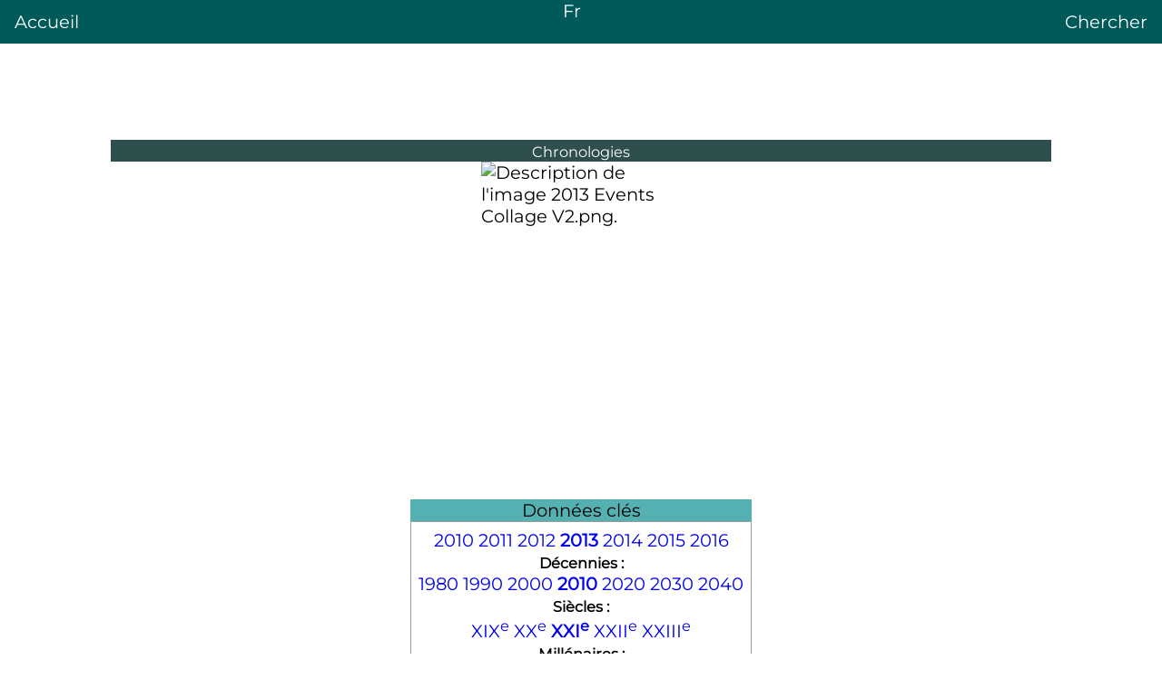

--- FILE ---
content_type: text/html
request_url: https://areq.net/lang/fr/2013.html
body_size: 17243
content:
<!DOCTYPE html>
<html lang="fr" dir="ltr"><head><meta charset="UTF-8"><title>2013</title>
  <meta name="viewport" content="width=device-width, initial-scale=1.0">
  <link rel="stylesheet" href="/lang/multilang.css"><script async src="https://pagead2.googlesyndication.com/pagead/js/adsbygoogle.js?client=ca-pub-7836831386825143" crossorigin="anonymous"></script></head>
<body id="lang-fr"><header><a style="float:left" href="/lang/home-fr.html">Accueil</a><a href="/lang/home.html">Fr</a><a style="float:right" href="/lang/search.html">Chercher</a></header>
  <div id="content">
    <div>
      <div>
        <div>
          <div><section>
<div class="info">
<div class="entete " style="background-color: #C0D1E2;  ">
<div><small>Chronologies</small></div>
</div><div class="images"><span><img alt="Description de l'image 2013 Events Collage V2.png." src="https://img.franco.wiki/i/2013_Events_Collage_V2.png.webp" height="199" width="220" loading="lazy"></span> 
</div><div class="box"><table><caption class="hidden" style="background-color:#CEE0F2;">Données clés</caption>
<tbody><tr><td style="text-align:center;"><a href="2010.html" title="2010">2010</a> <a href="2011.html" title="2011">2011</a> <a href="2012.html" title="2012">2012</a> <b> <a href="2013.html" title="2013">2013</a> </b> <a href="2014.html" title="2014">2014</a> <a href="2015.html" title="2015">2015</a> <a href="2016.html" title="2016">2016</a><br><small><b>Décennies :</b></small><br><a href="Ann%C3%A9es_1980.html" title="Années 1980">1980</a> <a href="Ann%C3%A9es_1990.html" title="Années 1990">1990</a> <a href="Ann%C3%A9es_2000.html" title="Années 2000">2000</a> <b> <a href="Ann%C3%A9es_2010.html" title="Années 2010">2010</a> </b> <a href="Ann%C3%A9es_2020.html" title="Années 2020">2020</a> <a href="Ann%C3%A9es_2030.html" title="Années 2030">2030</a> <a href="Ann%C3%A9es_2040.html" title="Années 2040">2040</a><br><small><b>Siècles :</b></small><br><a href="XIXe_si%C3%A8cle.html" title="XIXe siècle">XIX<sup>e</sup></a> <a href="XXe_si%C3%A8cle.html" title="XXe siècle">XX<sup>e</sup></a> <b> <a href="XXIe_si%C3%A8cle.html" title="XXIe siècle">XXI<sup>e</sup></a> </b> <a href="XXIIe_si%C3%A8cle.html" title="XXIIe siècle">XXII<sup>e</sup></a> <a href="XXIIIe_si%C3%A8cle.html" title="XXIIIe siècle">XXIII<sup>e</sup></a><br><small><b>Millénaires :</b></small><br><a href="Ier_mill%C3%A9naire.html" title="Ier millénaire">I<sup>er</sup></a> <a href="IIe_mill%C3%A9naire.html" title="IIe millénaire">II<sup>e</sup></a> <b> <a href="IIIe_mill%C3%A9naire.html" title="IIIe millénaire">III<sup>e</sup></a> </b>  </td></tr>
</tbody></table></div><div class="box"><table><caption style="background-color:#CEE0F2;"><a href="Liste_des_chronologies_par_zone_g%C3%A9ographique.html" title="Liste des chronologies par zone géographique">Chronologies géographiques</a></caption>
<tbody><tr><td style="text-align:center;"><div class="NavFrame" style=" clear:both; margin-bottom:1em;  border-style:solid;  border-color:
#FFFFFF;border:none;; background-color:
#FFFFFF;background:none !important;margin:0;;.html" title="[afficher]/[masquer]">
<div class="NavHead" style="text-align:center; height:2.5em; background-color:
#EFEFEF; color:black; ">Afrique</div>
<div class="NavContent" style="margin:0; background:none !important;background:none !important;; display:block; text-align:left;">
<p>Afrique du Sud, Algérie, Angola, Bénin, Botswana, Burkina Faso, Burundi, Cameroun, Cap-Vert, Centrafrique, Comores, République du Congo, République démocratique du Congo, Côte d'Ivoire, Djibouti, Égypte, Érythrée, Éthiopie, Gabon, Gambie, Ghana, Guinée, Guinée-Bissau, Guinée équatoriale, Kenya, Lesotho, Liberia, Libye, Madagascar, Malawi, Mali, Mauritanie, Maurice, Maroc, Mozambique, Namibie, Niger, Nigeria, Ouganda, Rwanda, Sao Tomé-et-Principe, Sénégal, Seychelles, Sierra Leone, Somalie, Soudan, Soudan du Sud, Swaziland, Tanzanie, Tchad, Togo, Tunisie, Zambie et Zimbabwe</p>
</div>
<div class="NavEnd"> </div>
</div>
<div class="NavFrame" style=" clear:both; margin-bottom:1em;  border-style:solid;  border-color:
#FFFFFF;border:none;; background-color:
#FFFFFF;background:none !important;margin:0;;.html" title="[afficher]/[masquer]">
<div class="NavHead" style="text-align:center; height:2.5em; background-color:
#EFEFEF; color:black; ">Amérique</div>
<div class="NavContent" style="margin:0; background:none !important;background:none !important;; display:block; text-align:left;">
<p>Antigua-et-Barbuda, Argentine, Bahamas, Barbade, Belize, Bolivie, Brésil, Canada <small>(Alberta, Colombie-Britannique, Manitoba, Nouvelle-Écosse, Nouveau-Brunswick, Nunavut, Ontario, Québec, Saskatchewan, Terre-Neuve-et-Labrador, Territoires du Nord-Ouest et Yukon)</small>, Chili, Colombie, Costa Rica, Cuba, République dominicaine, Dominique, Équateur, États-Unis, Grenade, Guatemala, Guyana, Haïti, Honduras, Jamaïque, Mexique, Nicaragua, Panama, Paraguay, Pérou, Saint-Christophe-et-Niévès, Saint-Vincent-et-les-Grenadines, Antigua-et-Barbuda, Salvador, Suriname, Trinité-et-Tobago, Uruguay et Venezuela</p>
</div>
<div class="NavEnd"> </div>
</div>
<div class="NavFrame" style=" clear:both; margin-bottom:1em;  border-style:solid;  border-color:
#FFFFFF;border:none;; background-color:
#FFFFFF;background:none !important;margin:0;;.html" title="[afficher]/[masquer]">
<div class="NavHead" style="text-align:center; height:2.5em; background-color:
#EFEFEF; color:black; ">Asie</div>
<div class="NavContent" style="margin:0; background:none !important;background:none !important;; display:block; text-align:left;">
<p>Afghanistan, Arabie saoudite, Arménie, Azerbaïdjan, Bahreïn, Bangladesh, Bhoutan, Birmanie, Brunei, Cambodge, Chine, Chypre, Corée du Nord, Corée du Sud, Émirats arabes unis, Géorgie, Inde, Indonésie, Irak, Iran, Israël, Japon, Jordanie, Kazakhstan, Kirghizistan, Koweït, Laos, Liban, Malaisie, Maldives, Mongolie, Népal, Oman, Ouzbékistan, Pakistan, Philippines, Qatar, Russie, Singapour, Sri Lanka, Syrie, Tadjikistan, Thaïlande, Timor oriental, Turkménistan, Turquie, Viêt Nam et Yémen</p>
</div>
<div class="NavEnd"> </div>
</div>
<div class="NavFrame" style=" clear:both; margin-bottom:1em;  border-style:solid;  border-color:
#FFFFFF;border:none;; background-color:
#FFFFFF;background:none !important;margin:0;;.html" title="[afficher]/[masquer]">
<div class="NavHead" style="text-align:center; height:2.5em; background-color:
#EFEFEF; color:black; ">Europe</div>
<div class="NavContent" style="margin:0; background:none !important;background:none !important;; display:block; text-align:left;">
<p>Allemagne, Albanie, Andorre, Arménie, Autriche, Azerbaïdjan, Belgique, Biélorussie, Bosnie-Herzégovine, Bulgarie, Chypre, Croatie, Danemark, Espagne, Estonie, Finlande, France <small>(Bretagne et Lorraine)</small>, Géorgie, Grèce, Hongrie, Irlande, Islande, Italie, Kazakhstan, Lettonie, Liechtenstein, Lituanie, Luxembourg, Macédoine, Malte, Moldavie, Monaco, Monténégro, Norvège, Pays-Bas, Pologne, Portugal, Roumanie, Royaume-Uni <small>()</small>, Russie, Saint-Marin, Serbie, Slovaquie, Slovénie, Suède, Suisse, République tchèque, Turquie, Ukraine et Vatican</p>
</div>
<div class="NavEnd"> </div>
</div>
<div class="NavFrame" style=" clear:both; margin-bottom:1em;  border-style:solid;  border-color:
#FFFFFF;border:none;; background-color:
#FFFFFF;background:none !important;margin:0;;.html" title="[afficher]/[masquer]">
<div class="NavHead" style="text-align:center; height:2.5em; background-color:
#EFEFEF; color:black; ">Océanie</div>
<div class="NavContent" style="margin:0; background:none !important;background:none !important;; display:block; text-align:left;">
<p>Australie, États fédérés de Micronésie, Indonésie, Nouvelle-Zélande, Papouasie-Nouvelle-Guinée et Timor oriental</p>
</div>
<div class="NavEnd"> </div>
</div></td></tr>
</tbody></table></div><div class="box"><table><caption style="background-color:#CEE0F2;"><a href="Liste_des_chronologies_th%C3%A9matiques.html" title="Liste des chronologies thématiques">Chronologies thématiques</a></caption>
<tbody><tr><td style="text-align:center;"><div class="liste-horizontale ">
<ul><li>Aéronautique</li>
<li>Architecture</li>
<li>Arts plastiques</li>
<li>Astronautique</li>
<li>Astronomie</li>
<li>Automobile</li>
<li>Bande dessinée</li>
<li>Chemins de fer</li>
<li><a href="2013_au_cin%C3%A9ma.html" title="2013 au cinéma">Cinéma</a></li>
<li>Disney</li>
<li>Droit</li>
<li>Échecs</li>
<li>Économie</li>
<li>Élections</li>
<li>Fantasy</li>
<li><a href="2013_en_football.html" title="2013 en football">Football</a></li>
<li>Informatique</li>
<li>Jeu</li>
<li><a href="2013_en_jeu_vid%C3%A9o.html" title="2013 en jeu vidéo">Jeu vidéo</a></li>
<li><a href="2013_en_litt%C3%A9rature.html" title="2013 en littérature">Littérature</a></li>
<li><a href="2013_en_musique.html" title="2013 en musique">Musique populaire</a></li>
<li>Musique classique</li>
<li>Numismatique</li>
<li>Parcs de loisirs</li>
<li>Photographie</li>
<li>Philosophie</li>
<li>Radio</li>
<li>Santé et médecine</li>
<li>Science</li>
<li>Science-fiction</li>
<li>Sociologie</li>
<li><a href="2013_en_sport.html" title="2013 en sport">Sport</a></li>
<li><a href="2013_%C3%A0_la_t%C3%A9l%C3%A9vision.html" title="2013 à la télévision">Télévision</a></li>
<li>Terrorisme</li>
<li>Théâtre</li></ul>
</div></td></tr>
</tbody></table></div><div class="box"><table><caption style="background-color:#CEE0F2;">Calendriers</caption>
<tbody><tr><td style="text-align:center;"><div class="liste-horizontale ">
<ul><li><a href="Calendrier_romain.html" title="Calendrier romain">Romain</a></li>
<li><a href="Calendrier_chinois.html" title="Calendrier chinois">Chinois</a></li>
<li><a href="Calendrier_gr%C3%A9gorien.html" title="Calendrier grégorien">Grégorien</a></li>
<li><a href="Calendrier_julien.html" title="Calendrier julien">Julien</a></li>
<li><a href="Calendrier_h%C3%A9bra%C3%AFque.html" title="Calendrier hébraïque">Hébraïque</a></li>
<li><a href="Calendrier_hindou.html" title="Calendrier hindou">Hindou</a></li>
<li><a href="Calendrier_h%C3%A9girien.html" title="Calendrier hégirien">Hégirien</a></li>
<li><a href="Calendrier_persan.html" title="Calendrier persan">Persan</a></li>
<li><a href="Calendrier_r%C3%A9publicain.html" title="Calendrier républicain">Républicain</a></li></ul>
</div></td></tr>
</tbody></table></div></div>
<p>L'année <b>2013</b> est une <a href="Ann%C3%A9e_commune.html" title="Année commune">année commune</a> qui commence un mardi.
C'est la 2013<sup>e</sup> année de <a href="Notre_%C3%A8re.html" title="Notre ère">notre ère</a>, la <abbr>13<sup>e</sup></abbr> <span>année</span> du <a href="IIIe_mill%C3%A9naire.html" title="IIIe millénaire"><abbr>III<sup>e</sup></abbr> <span>millénaire</span></a> et du <a href="XXIe_si%C3%A8cle.html" title="XXIe siècle"><abbr><span class="romain">XXI</span><sup style="font-size:72%">e</sup></abbr> siècle</a> et la <abbr>4<sup>e</sup></abbr> <span>année</span> de la <a href="Ann%C3%A9es_2010.html" title="Années 2010">décennie 2010-2019</a>.</p>
</section><section><h2 id="Autres_calendriers">Autres calendriers</h2>
<p>L'année 2013 du <a href="Calendrier_gr%C3%A9gorien.html" title="Calendrier grégorien">calendrier grégorien</a> correspond aux dates suivantes<span>&nbsp;</span>:</p>
<ul><li><a href="Calendrier_berb%C3%A8re.html" title="Calendrier berbère">Calendrier berbère</a><span>&nbsp;</span>: 2962 / 2963 (le Yennayer 2963 a lieu le <time class="nowrap" datetime="2013-01-14" data-sort-value="2013-01-14">14 janvier 2013</time>, le <time class="nowrap" datetime="01-12" data-sort-value="01-12">12 janvier</time> en <a href="Alg%C3%A9rie.html" title="Algérie">Algérie</a>)</li>
<li><a href="Calendrier_chinois.html" title="Calendrier chinois">Calendrier chinois</a><span>&nbsp;</span>: 4710 / 4711 (le <a href="Nouvel_An_chinois.html" title="Nouvel An chinois">Nouvel An chinois</a> 4711 de l'année du serpent d'eau a lieu le <time class="nowrap" datetime="2013-02-10" data-sort-value="2013-02-10">10 février 2013</time><sup id="c_r-1"><a href="2013.html#c_n-1"><span>[1]</span></a></sup>)</li>
<li><a href="Calendrier_h%C3%A9bra%C3%AFque.html" title="Calendrier hébraïque">Calendrier hébraïque</a><span>&nbsp;</span>: 5773 / 5774 (le 1<sup>er</sup> tishri 5774 a lieu le <time class="nowrap" datetime="2013-09-05" data-sort-value="2013-09-05">5 septembre 2013</time>)</li>
<li>Calendrier indien<span>&nbsp;</span>: 1934 / 1935 (le <abbr>1<sup>er</sup></abbr> chaitra 1935 a lieu le <time class="nowrap" datetime="2013-03-22" data-sort-value="2013-03-22">22 mars 2013</time>)</li>
<li>Calendrier japonais<span>&nbsp;</span>: 25 de l'<a href="%C3%88re_Heisei.html" title="Ère Heisei">Ère Heisei</a> (le calendrier japonais utilise les jours grégoriens)</li>
<li><a href="Calendrier_h%C3%A9girien.html" title="Calendrier hégirien">Calendrier musulman</a><span>&nbsp;</span>: 1434 / 1435 (le <abbr>1<sup>er</sup></abbr> mouharram 1435 a lieu le <time class="nowrap" datetime="2013-11-05" data-sort-value="2013-11-05">5 novembre 2013</time><sup id="c_r-2"><a href="2013.html#c_n-2"><span>[2]</span></a></sup>)</li>
<li><a href="Calendrier_persan.html" title="Calendrier persan">Calendrier persan</a><span>&nbsp;</span>: 1391 / 1392 (le <abbr>1<sup>er</sup></abbr> farvardin 1392 a lieu le <time class="nowrap" datetime="2013-03-21" data-sort-value="2013-03-21">21 mars 2013</time>)</li>
<li><a href="Calendrier_r%C3%A9publicain.html" title="Calendrier républicain">Calendrier républicain</a><span>&nbsp;</span>: 221 / 222 (le <abbr>1<sup>er</sup></abbr> vendémiaire 222 a lieu le <time class="nowrap" datetime="2013-09-22" data-sort-value="2013-09-22">22 septembre 2013</time>)
<ul><li><a href="Jour_julien.html" title="Jour julien">Jours juliens</a><span>&nbsp;</span>: <span>2&nbsp;456&nbsp;293,5</span> à <span>2&nbsp;456&nbsp;658,5</span><sup id="c_r-3"><a href="2013.html#c_n-3"><span>[3]</span></a></sup></li></ul></li></ul>
</section><section><h2 id="Climat">Climat</h2>
<p>2013 est l'une des <span class="nowrap">10 années</span> les plus chaudes jamais enregistrées depuis que les relevés de température standardisés existent (1880), le record étant jusqu'alors <a href="2010.html" title="2010">2010</a><sup id="c_r-4"><a href="2013.html#c_n-4"><span>[4]</span></a></sup>.</p>
</section><section><h2 id="Célébrations">Célébrations</h2>
<ul><li>En musique, l'année 2013 est une année importante, correspondant principalement aux <span class="nowrap">100 ans</span> d'un des plus importants chefs-d'œuvre de l'histoire<span>&nbsp;</span>: <i><a href="Le_Sacre_du_printemps.html" title="Le Sacre du printemps">le Sacre du printemps</a></i> d'<a href="Igor_Stravinsky.html" title="Igor Stravinsky">Igor Stravinsky</a>, célébré dans le monde entier. C'est aussi l'année des <span class="nowrap">200 ans</span> de deux compositeurs majeurs, eux aussi mondialement célébrés<span>&nbsp;</span>: <a href="Richard_Wagner.html" title="Richard Wagner">Richard Wagner</a> (né le <time class="nowrap" datetime="1813-05-22" data-sort-value="1813-05-22">22 mai 1813</time>) et <a href="Giuseppe_Verdi.html" title="Giuseppe Verdi">Giuseppe Verdi</a> (né le <time class="nowrap" datetime="1813-10-10" data-sort-value="1813-10-10">10 octobre 1813</time>), ainsi que les <span class="nowrap">100 ans</span> du compositeur britannique <a href="Benjamin_Britten.html" title="Benjamin Britten">Benjamin Britten</a> (né le  <time class="nowrap" datetime="1913-11-22" data-sort-value="1913-11-22">22 novembre 1913</time>). Enfin, <a href="1913.html" title="1913">1913</a> est également l'année de composition de quelques autres chefs-d'œuvre d'importance<span>&nbsp;</span>:
<ul><li>les <i>Trois poèmes de Mallarmé</i> de <a href="Maurice_Ravel.html" title="Maurice Ravel">Maurice Ravel</a><span>&nbsp;</span>;</li>
<li><i>Gürrelieder</i> d'<a href="Arnold_Sch%C3%B6nberg.html" title="Arnold Schönberg">Arnold Schönberg</a><span>&nbsp;</span>;</li>
<li>les <i>Jeux</i> de <a href="Claude_Debussy.html" title="Claude Debussy">Claude Debussy</a><span>&nbsp;</span>;</li>
<li>les <i>dernières sonates</i> d'<a href="Alexandre_Scriabine.html" title="Alexandre Scriabine">Alexandre Scriabine</a><span>&nbsp;</span>;</li>
<li><i>Les Cloches</i> du compositeur russe <a href="Sergue%C3%AF_Rachmaninov.html" title="Sergueï Rachmaninov">Sergueï Rachmaninov</a><span>&nbsp;</span>;</li>
<li>l'opéra <i>Pénélope</i> de <a href="Gabriel_Faur%C3%A9.html" title="Gabriel Fauré">Gabriel Fauré</a><span>&nbsp;</span>;</li>
<li>les œuvres <span class="need_ref.html" title="Ce passage nécessite une précision." style="cursor:help;">fondamentales</span> d'<a href="Anton_Webern.html" title="Anton Webern">Anton Webern</a>.</li></ul></li>
<li><i>Année internationale du quinoa</i> et <i>Année internationale de la coopération dans le domaine de l’eau</i> par l'<a href="Assembl%C3%A9e_g%C3%A9n%C3%A9rale_des_Nations_unies.html" title="Assemblée générale des Nations unies">Assemblée générale des Nations unies</a><sup id="c_r-5"><a href="2013.html#c_n-5"><span>[5]</span></a></sup>.</li>
<li><i>Année des mathématiques de la planète Terre</i>, programme de plus d'une centaine de sociétés scientifiques, universités, centres de recherches<sup id="c_r-6"><a href="2013.html#c_n-6"><span>[6]</span></a></sup> sous le patronage de l'<a href="UNESCO.html" title="UNESCO">UNESCO</a><sup id="c_r-7"><a href="2013.html#c_n-7"><span>[7]</span></a></sup>.</li>
<li><i>Année internationale de la statistique</i> soutenue par plus de <span>1&nbsp;400&nbsp;organisations</span> dans le monde au travers de <span class="nowrap">108 pays</span><sup id="c_r-8"><a href="2013.html#c_n-8"><span>[8]</span></a></sup>.</li></ul>
</section><section><h2 id="Chronologie_territoriale">Chronologie territoriale</h2>
<section><h3 id="Monde">Monde</h3>
</section><section><h3 id="Afrique">Afrique</h3>
</section><section><h3 id="Amérique">Amérique</h3>
</section><section><h3 id="Asie">Asie</h3>
</section><section><h3 id="Proche-Orient">Proche-Orient</h3>
</section><section><h3 id="Europe">Europe</h3>
</section><section><h3 id="Océanie">Océanie</h3>
</section></section><section><h2 id="Chronologie_mensuelle">Chronologie mensuelle</h2>
<section><h3 id="Janvier"><a href="Janvier_2013.html" title="Janvier 2013">Janvier</a></h3>
<ul><li><a href="1er_janvier.html" title="1er janvier">1<sup>er</sup></a> <a href="Janvier_2013.html" title="Janvier 2013">janvier</a><span>&nbsp;</span>:
<ul><li>l'<a href="Irlande_(pays).html" title="Irlande (pays)">Irlande</a> prend la <a href="Pr%C3%A9sidence_du_Conseil_de_l'Union_europ%C3%A9enne.html" title="Présidence du Conseil de l'Union européenne">présidence tournante de l'Union européenne</a> et succède à <a href="Chypre_(pays).html" title="Chypre (pays)">Chypre</a><span>&nbsp;</span>;</li>
<li>le <a href="Royaume-Uni.html" title="Royaume-Uni">Royaume-Uni</a> prend la présidence tournante du <a href="Groupe_des_sept_(%C3%A9conomie).html" title="Groupe des sept (économie)">G8</a><span>&nbsp;</span>;</li>
<li><a href="Marseille.html" title="Marseille">Marseille</a><sup id="c_r-9"><a href="2013.html#c_n-9"><span>[9]</span></a></sup> et <a href="Ko%C5%A1ice.html" title="Košice">Košice</a> deviennent <a href="Capitale_europ%C3%A9enne_de_la_culture.html" title="Capitale européenne de la culture">capitales européennes de la culture</a><span>&nbsp;</span>;</li>
<li>la <a href="Hongrie.html" title="Hongrie">Hongrie</a> applique sa réforme territoriale. Les districts remplacent les micro-régions statistiques.</li></ul></li>
<li><a href="5_janvier.html" title="5 janvier">5</a> <a href="Janvier_2013.html" title="Janvier 2013">janvier</a><span>&nbsp;</span>: départ du Rallye Dakar 2013 de <a href="Lima.html" title="Lima">Lima</a> au <a href="P%C3%A9rou.html" title="Pérou">Pérou</a>.</li>
<li><a href="11_janvier.html" title="11 janvier">11</a> <a href="Janvier_2013.html" title="Janvier 2013">janvier</a><span>&nbsp;</span>: début de l'<a href="Op%C3%A9ration_Serval.html" title="Opération Serval">opération Serval</a> au <a href="Mali.html" title="Mali">Mali</a>.</li>
<li><a href="11_janvier.html" title="11 janvier">11</a> <a href="Janvier_2013.html" title="Janvier 2013">janvier</a><span>&nbsp;</span>: échec de l'opération de sauvetage de Buulo Mareer menée par l'<a href="Arm%C3%A9e_fran%C3%A7aise.html" title="Armée française">armée française</a> en <a href="Somalie.html" title="Somalie">Somalie</a>, qui visait à libérer l'otage Denis Allex de la <a href="Direction_g%C3%A9n%C3%A9rale_de_la_S%C3%A9curit%C3%A9_ext%C3%A9rieure.html" title="Direction générale de la Sécurité extérieure">DGSE</a> aux mains des <a href="Al-Shabbaab.html" title="Al-Shabbaab">Al-Shabbaab</a>.</li>
<li><a href="14_janvier.html" title="14 janvier">14</a> <a href="Janvier_2013.html" title="Janvier 2013">janvier</a><span>&nbsp;</span>: aveux de <a href="Lance_Armstrong.html" title="Lance Armstrong">Lance Armstrong</a> au sujet de son dopage<span>&nbsp;</span>; lors d'un interview télévisée avec <a href="Oprah_Winfrey.html" title="Oprah Winfrey">Oprah Winfrey</a>.</li>
<li><a href="16_janvier.html" title="16 janvier">16</a> <a href="Janvier_2013.html" title="Janvier 2013">janvier</a><span>&nbsp;</span>: prise d'otages à In Amenas en <a href="Alg%C3%A9rie.html" title="Algérie">Algérie</a> par Mokhtar Belmokhtar.</li>
<li><a href="20_janvier.html" title="20 janvier">20</a> <a href="Janvier_2013.html" title="Janvier 2013">janvier</a> (<a href="%C3%89tats-Unis.html" title="États-Unis">États-Unis</a>)<span>&nbsp;</span>: réinvestiture de <a href="Barack_Obama.html" title="Barack Obama">Barack Obama</a> pour son deuxième mandat.</li>
<li><a href="22_janvier.html" title="22 janvier">22</a> <a href="Janvier_2013.html" title="Janvier 2013">janvier</a><span>&nbsp;</span>: cinquantième anniversaire du traité de l'Élysée.</li>
<li><a href="23_janvier.html" title="23 janvier">23</a> <a href="Janvier_2013.html" title="Janvier 2013">janvier</a><span>&nbsp;</span>: la Cour suprême du Mexique décide la libération immédiate de Florence Cassez après un passage devant cinq juges différents. Deux d'entre eux ayant prononcé le renvoi en appel de l'affaire, les trois autres sa libération immédiate et absolue.</li></ul>
</section><section><h3 id="Février"><a href="F%C3%A9vrier_2013.html" title="Février 2013">Février</a></h3>
<ul><li><a href="6_f%C3%A9vrier.html" title="6 février">6</a> <a href="F%C3%A9vrier_2013.html" title="Février 2013">février</a><span>&nbsp;</span>: assassinat de Chokri Belaïd en <a href="Tunisie.html" title="Tunisie">Tunisie</a>.</li>
<li><a href="11_f%C3%A9vrier.html" title="11 février">11</a> <a href="F%C3%A9vrier_2013.html" title="Février 2013">février</a><span>&nbsp;</span>: le pape <a href="Beno%C3%AEt_XVI.html" title="Benoît XVI">Benoît XVI</a> annonce sa renonciation.</li>
<li><a href="11_f%C3%A9vrier.html" title="11 février">11</a> <a href="F%C3%A9vrier_2013.html" title="Février 2013">février</a><span>&nbsp;</span>: <span class="nowrap">235 Philippins</span>, la plupart armés accostent par bateau à Lahad Datu dans l'État de <a href="Sabah.html" title="Sabah">Sabah</a> en <a href="Malaisie.html" title="Malaisie">Malaisie</a>, déclenchant une réponse de la part des forces armées malaisiennes.</li>
<li><a href="12_f%C3%A9vrier.html" title="12 février">12</a> <a href="F%C3%A9vrier_2013.html" title="Février 2013">février</a><span>&nbsp;</span>: troisième essai nucléaire consécutif mené par la <a href="Cor%C3%A9e_du_Nord.html" title="Corée du Nord">Corée du Nord</a> après ceux de 2006 et de 2009. Celui-ci est largement condamné par la <a href="Communaut%C3%A9_internationale.html" title="Communauté internationale">communauté internationale</a>.</li>
<li><a href="14_f%C3%A9vrier.html" title="14 février">14</a> <a href="F%C3%A9vrier_2013.html" title="Février 2013">février</a><span>&nbsp;</span>: Aux États-Unis, l'athlète amputé <a href="Oscar_Pistorius.html" title="Oscar Pistorius">Oscar Pistorius</a>, six fois médaillé d'or aux jeux paralympiques, tire sur sa compagne Reeva Steenkamp à travers une porte et la tue.</li>
<li><a href="15_f%C3%A9vrier.html" title="15 février">15</a> <a href="F%C3%A9vrier_2013.html" title="Février 2013">février</a><span>&nbsp;</span>: un astéroïde de <span>45&nbsp;</span><abbr>m</abbr> de diamètre passe à seulement <span>27&nbsp;700&nbsp;</span><abbr>km</abbr> de la Terre et une chute de météorites frappe la Russie<sup id="c_r-10"><a href="2013.html#c_n-10"><span>[10]</span></a></sup>.</li>
<li><a href="24_f%C3%A9vrier.html" title="24 février">24</a> et <a href="25_f%C3%A9vrier.html" title="25 février">25</a> <a href="F%C3%A9vrier_2013.html" title="Février 2013">février</a><span>&nbsp;</span>: <a href="%C3%89lections_g%C3%A9n%C3%A9rales_italiennes_de_2013.html" title="Élections générales italiennes de 2013">élections générales</a> en <a href="Italie.html" title="Italie">Italie</a>.</li>
<li><a href="28_f%C3%A9vrier.html" title="28 février">28</a> <a href="F%C3%A9vrier_2013.html" title="Février 2013">février</a><span>&nbsp;</span>: fin du pontificat du pape <a href="Beno%C3%AEt_XVI.html" title="Benoît XVI">Benoît XVI</a> à <span class="nowrap">20 <abbr>h</abbr></span>.</li></ul>
</section><section><h3 id="Mars"><a href="Mars_2013.html" title="Mars 2013">Mars</a></h3>
<ul><li><a href="5_mars.html" title="5 mars">5</a> <a href="Mars_2013.html" title="Mars 2013">mars</a><span>&nbsp;</span>: décès de <a href="Hugo_Ch%C3%A1vez.html" title="Hugo Chávez">Hugo Chávez</a>, président de la république vénézuélien.</li>
<li><a href="10_mars.html" title="10 mars">10</a> <a href="Mars_2013.html" title="Mars 2013">mars</a><span>&nbsp;</span>: passage au <a href="P%C3%A9rih%C3%A9lie.html" title="Périhélie">périhélie</a> de la <a href="Com%C3%A8te.html" title="Comète">comète</a> C/2011 L4.</li>
<li><a href="12_mars.html" title="12 mars">12</a> <a href="Mars_2013.html" title="Mars 2013">mars</a><span>&nbsp;</span>: au <a href="Vatican.html" title="Vatican">Vatican</a>, à la suite de la renonciation du pontificat de <a href="Beno%C3%AEt_XVI.html" title="Benoît XVI">Benoît XVI</a>, début du conclave pour désigner le <abbr>266<sup>e</sup></abbr> <a href="Pape.html" title="Pape">pape</a>.</li>
<li><a href="12_mars.html" title="12 mars">12</a> <a href="Mars_2013.html" title="Mars 2013">mars</a><span>&nbsp;</span>: le système de positionnement par satellite <a href="Galileo_(syst%C3%A8me_de_positionnement).html" title="Galileo (système de positionnement)">Galileo</a> produit sa première position<sup id="c_r-11"><a href="2013.html#c_n-11"><span>[11]</span></a></sup>.</li>
<li><a href="13_mars.html" title="13 mars">13</a> <a href="Mars_2013.html" title="Mars 2013">mars</a><span>&nbsp;</span>: inauguration d'ALMA, le plus grand radiotélescope au monde, dans le désert d'Atacama<sup id="c_r-12"><a href="2013.html#c_n-12"><span>[12]</span></a></sup>.</li>
<li><a href="13_mars.html" title="13 mars">13</a> <a href="Mars_2013.html" title="Mars 2013">mars</a><span>&nbsp;</span>: l'<a href="Argentine.html" title="Argentine">Argentin</a> <a href="Fran%C3%A7ois_(pape).html" title="François (pape)">Jorge Mario Bergoglio</a> est élu <a href="Pape.html" title="Pape">pape</a> et prend le nom de <a href="Fran%C3%A7ois_(pape).html" title="François (pape)">François</a>.</li>
<li><a href="14_mars.html" title="14 mars">14</a> <a href="Mars_2013.html" title="Mars 2013">mars</a><span>&nbsp;</span>: <a href="Xi_Jinping.html" title="Xi Jinping">Xi Jinping</a> est élu président de la <a href="R%C3%A9publique_populaire_de_Chine.html" title="République populaire de Chine">république populaire de Chine</a> par l'<a href="Assembl%C3%A9e_nationale_populaire.html" title="Assemblée nationale populaire">Assemblée nationale populaire</a><sup id="c_r-13"><a href="2013.html#c_n-13"><span>[13]</span></a></sup>.</li>
<li><a href="20_mars.html" title="20 mars">20 mars</a><span>&nbsp;</span>: le <a href="Pr%C3%A9sident_des_%C3%89tats-Unis.html" title="Président des États-Unis">président américain</a>, <a href="Barack_Obama.html" title="Barack Obama">Barack Obama</a>, se rend en visite officielle de trois jours en <a href="Isra%C3%ABl.html" title="Israël">Israël</a> et en <a href="Territoires_palestiniens_occup%C3%A9s.html" title="Territoires palestiniens occupés">Palestine</a>. Il s'agit de la première visite du président depuis <a href="2008.html" title="2008">2008</a><sup id="c_r-14"><a href="2013.html#c_n-14"><span>[14]</span></a></sup>.</li>
<li><a href="22_mars.html" title="22 mars">22</a> <a href="Mars_2013.html" title="Mars 2013">mars</a><span>&nbsp;</span>: journée mondiale de l'eau<sup id="c_r-15"><a href="2013.html#c_n-15"><span>[15]</span></a></sup>.</li>
<li><a href="23_mars.html" title="23 mars">23</a> - <a href="24_mars.html" title="24 mars">24</a> <a href="Mars_2013.html" title="Mars 2013">mars</a><span>&nbsp;</span>: en <a href="Centrafrique.html" title="Centrafrique">Centrafrique</a>, le chef d'État François Bozizé fuit les rebelles et Michel Djotodia se proclame <a href="Pr%C3%A9sident.html" title="Président">président</a>.</li></ul>
</section><section><h3 id="Avril"><a href="Avril_2013.html" title="Avril 2013">Avril</a></h3>
<ul><li><a href="14_avril.html" title="14 avril">14 avril</a><span>&nbsp;</span>: <a href="Nicol%C3%A1s_Maduro.html" title="Nicolás Maduro">Nicolás Maduro</a> remporte l'élection présidentielle au <a href="Venezuela.html" title="Venezuela">Venezuela</a>.</li>
<li><a href="15_avril.html" title="15 avril">15 avril</a><span>&nbsp;</span>: <a href="Double_attentat_du_Marathon_2013_de_Boston.html" title="Double attentat du Marathon 2013 de Boston">attentats au marathon de Boston</a>.</li>
<li><a href="24_avril.html" title="24 avril">24 avril</a><span>&nbsp;</span>: effondrement du Rana Plaza au <a href="Bangladesh.html" title="Bangladesh">Bangladesh</a>.</li>
<li><a href="25_avril.html" title="25 avril">25 avril</a><span>&nbsp;</span>: éclipse lunaire partielle.</li>
<li><a href="30_avril.html" title="30 avril">30 avril</a><span>&nbsp;</span>: la reine <a href="Beatrix_des_Pays-Bas.html" title="Beatrix des Pays-Bas">Beatrix des Pays-Bas</a> abdique en faveur de son fils qui devient le roi <a href="Willem-Alexander.html" title="Willem-Alexander">Willem-Alexander</a><sup id="c_r-16"><a href="2013.html#c_n-16"><span>[16]</span></a></sup>.</li></ul>
</section><section><h3 id="Mai"><a href="Mai_2013.html" title="Mai 2013">Mai</a></h3>
<ul><li><a href="2_mai.html" title="2 mai">2</a>-<a href="5_mai.html" title="5 mai">5 mai</a><span>&nbsp;</span>: inondation dans le centre-est de la <a href="France.html" title="France">France</a>.</li>
<li><a href="10_mai.html" title="10 mai">10 mai</a><span>&nbsp;</span>: éclipse solaire annulaire (visible dans l’hémisphère sud).</li>
<li><a href="11_mai.html" title="11 mai">11 mai</a><span>&nbsp;</span>: élections législatives au <a href="Pakistan.html" title="Pakistan">Pakistan</a>.</li>
<li><a href="15_mai.html" title="15 mai">15</a> au <a href="26_mai.html" title="26 mai">26 mai</a><span>&nbsp;</span>: le <a href="Festival_de_Cannes.html" title="Festival de Cannes">Festival de Cannes</a>. Présidé par <a href="Steven_Spielberg.html" title="Steven Spielberg">Steven Spielberg</a>, le jury décerne la palme d'or à <i><a href="La_Vie_d'Ad%C3%A8le_%3A_Chapitres_1_et_2.html" title="La Vie d'Adèle : Chapitres 1 et 2">La Vie d'Adèle<span>&nbsp;</span>: Chapitres 1 et 2</a></i> (de <a href="Abdellatif_Kechiche.html" title="Abdellatif Kechiche">Abdellatif Kechiche</a>).</li>
<li><a href="14_mai.html" title="14 mai">14 mai</a> et <a href="16_mai.html" title="16 mai">16 mai</a> demi-finales du <a href="Concours_Eurovision_de_la_chanson_2013.html" title="Concours Eurovision de la chanson 2013">Concours Eurovision de la chanson 2013</a>, le <a href="18_mai.html" title="18 mai">18 mai</a>, la finale est remportée par le <a href="Danemark.html" title="Danemark">Danemark</a> représenté par Emmelie de Forest avec la chanson Only Teardrops.</li>
<li><a href="18_mai.html" title="18 mai">18 mai</a><span>&nbsp;</span>: 
<ul><li>la loi autorisant le <a href="Mariage_homosexuel_en_France.html" title="Mariage homosexuel en France">mariage entre personnes de même sexe</a> est promulguée en <a href="France.html" title="France">France</a>;</li>
<li>nuit européenne des musées.</li></ul></li>
<li><a href="20_mai.html" title="20 mai">20 mai</a><span>&nbsp;</span>: tornade à Moore (États-Unis) tuant 24 personnes.</li>
<li><a href="25_mai.html" title="25 mai">25 mai</a><span>&nbsp;</span>: Éclipse lunaire pénombrale.</li></ul>
</section><section><h3 id="Juin"><a href="Juin_2013.html" title="Juin 2013">Juin</a></h3>
<ul><li><a href="6_juin.html" title="6 juin">6 juin</a><span>&nbsp;</span>: début des <a href="R%C3%A9v%C3%A9lations_d'Edward_Snowden.html" title="Révélations d'Edward Snowden">révélations d'Edward Snowden</a> sur les activités de la <a href="National_Security_Agency.html" title="National Security Agency">NSA</a>, publiées dans <i><a href="The_Guardian.html" title="The Guardian">The Guardian</a></i>.</li>
<li><a href="11_juin.html" title="11 juin">11 juin</a><span>&nbsp;</span>: en Grèce, le gouvernement Samarás décide unilatéralement, c'est-à-dire sans l'approbation du Parlement hellénique, de la fermeture de la partie télévisuelle de la Radio Télévision Hellénique, déclenchant un mouvement de protestation dans le monde, en particulier en Europe, et de grève générale en Grèce.</li>
<li><a href="13_juin.html" title="13 juin">13 juin</a><span>&nbsp;</span>: un incendie de forêt au <a href="Colorado.html" title="Colorado">Colorado</a> provoque la mort de deux personnes.</li>
<li><a href="14_juin.html" title="14 juin">14 juin</a><span>&nbsp;</span>: <a href="Hassan_Rohani.html" title="Hassan Rohani">Hassan Rohani</a> est élu, à la surprise générale et dès le premier tour, à la présidence de la <a href="Iran.html" title="Iran">république islamique d'Iran</a></li>
<li><a href="17_juin.html" title="17 juin">17</a> au <a href="23_juin.html" title="23 juin">23 juin</a><span>&nbsp;</span>: <a href="Salon_international_de_l'a%C3%A9ronautique_et_de_l'espace_de_Paris-Le_Bourget.html" title="Salon international de l'aéronautique et de l'espace de Paris-Le Bourget">salon international de l'aéronautique et de l'espace de Paris-Le Bourget</a>.</li></ul>
</section><section><h3 id="Juillet"><a href="Juillet_2013.html" title="Juillet 2013">Juillet</a></h3>
<ul><li><a href="1er_juillet.html" title="1er juillet"><abbr>1<sup>er</sup></abbr> juillet</a><span>&nbsp;</span>:
<ul><li>la <a href="Croatie.html" title="Croatie">Croatie</a> achève sa procédure d'adhésion et intègre l'Union européenne.</li>
<li>la <a href="Lituanie.html" title="Lituanie">Lituanie</a> prend la <a href="Pr%C3%A9sidence_du_Conseil_de_l'Union_europ%C3%A9enne.html" title="Présidence du Conseil de l'Union européenne">présidence tournante de l'Union européenne</a> le <a href="1er_juillet.html" title="1er juillet"><abbr>1<sup>er</sup></abbr> juillet</a> et succède à l'<a href="Irlande_(pays).html" title="Irlande (pays)">Irlande</a>.</li>
<li><abbr>122<sup>e</sup></abbr> <span>session</span> du <a href="Comit%C3%A9_international_olympique.html" title="Comité international olympique">CIO</a> pour le choix de la ville organisatrice des <a href="Jeux_olympiques_d'%C3%A9t%C3%A9_de_2020.html" title="Jeux olympiques d'été de 2020">Jeux olympiques d'été de 2020</a>.</li></ul></li>
<li><a href="3_juillet.html" title="3 juillet">3 juillet</a><span>&nbsp;</span>:
<ul><li>annonce de l'abdication du <a href="Albert_II_(roi_des_Belges).html" title="Albert II (roi des Belges)">Roi Albert II</a> (Belgique) après <span class="nowrap">20 ans</span> de règne, en faveur de son fils le <a href="Philippe_(roi_des_Belges).html" title="Philippe (roi des Belges)">Prince Philippe de Belgique</a> lors de la fête nationale belge.</li>
<li><a href="Mohamed_Morsi.html" title="Mohamed Morsi">Mohamed Morsi</a>, président égyptien élu démocratiquement en <time class="nowrap" datetime="2012-06" data-sort-value="2012-06">juin 2012</time>, est renversé par l'armée, arrêté puis placé en détention dans un lieu tenu secret.</li></ul></li>
<li><a href="5_juillet.html" title="5 juillet">5 juillet</a><span>&nbsp;</span>: cinquantième anniversaire de la création de l’Office franco-allemand pour la jeunesse.</li>
<li><a href="6_juillet.html" title="6 juillet">6 juillet</a><span>&nbsp;</span>: vers <span class="nowrap">1 <abbr>h</abbr> 15</span>, un train de la compagnie Montreal, Maine &amp; Atlantic avec cinq locomotives et <span class="nowrap">72 wagons-citernes</span> transportant du pétrole brut déraille dans le centre-ville de Lac-Mégantic (<a href="Qu%C3%A9bec.html" title="Québec">Québec</a> au <a href="Canada.html" title="Canada">Canada</a>), faisant <span class="nowrap">47 victimes</span>.</li>
<li><a href="12_juillet.html" title="12 juillet">12 juillet</a><span>&nbsp;</span>: un train transportant près de <span class="nowrap">400 passagers</span> déraille en gare de Brétigny (<a href="Essonne_(d%C3%A9partement).html" title="Essonne (département)">Essonne</a>), provoquant sept morts et des dizaines de blessés.</li>
<li><a href="13_juillet.html" title="13 juillet">13 juillet</a><span>&nbsp;</span>: au <a href="Bhoutan.html" title="Bhoutan">Bhoutan</a>, le Parti démocratique populaire remporte les élections générales.</li>
<li><a href="15_juillet.html" title="15 juillet">15 juillet</a><span>&nbsp;</span>: annonce de la découverte par le télescope <a href="Hubble_(t%C3%A9lescope_spatial).html" title="Hubble (télescope spatial)">Hubble</a> de S/2004 N 1, le plus petit satellite de <a href="Neptune_(plan%C3%A8te).html" title="Neptune (planète)">Neptune</a> connu à ce jour.</li>
<li><a href="19_juillet.html" title="19 juillet">19 juillet</a> au <a href="4_ao%C3%BBt.html" title="4 août">4 août</a><span>&nbsp;</span>: coupe du monde de natation FINA 2013 à <a href="Barcelone.html" title="Barcelone">Barcelone</a> (<a href="Espagne.html" title="Espagne">Espagne</a>).</li>
<li><a href="21_juillet.html" title="21 juillet">21 juillet</a><span>&nbsp;</span>: abdication du <a href="Albert_II_(roi_des_Belges).html" title="Albert II (roi des Belges)">roi Albert II</a> (Belgique) après <span class="nowrap">20 ans</span> de règne, en faveur de son fils le <a href="Philippe_(roi_des_Belges).html" title="Philippe (roi des Belges)">Prince Philippe de Belgique</a> lors de la fête nationale belge.</li>
<li><a href="22_juillet.html" title="22 juillet">22 juillet</a><span>&nbsp;</span>: naissance à <span class="nowrap">16 <abbr>h</abbr> 24</span> (heure anglaise) de <a href="George_de_Cambridge.html" title="George de Cambridge">George Alexander Louis</a>, le <abbr>1<sup>er</sup></abbr> <span>enfant</span> de <a href="William_de_Cambridge.html" title="William de Cambridge">William de Cambridge</a> et de sa femme <a href="Catherine_Middleton.html" title="Catherine Middleton">Catherine Middleton</a>.</li>
<li><a href="23_juillet.html" title="23 juillet">23</a> au <a href="28_juillet.html" title="28 juillet">28 juillet</a><span>&nbsp;</span>: journées mondiales de la jeunesse 2013 à <a href="Rio_de_Janeiro.html" title="Rio de Janeiro">Rio de Janeiro</a> (<a href="Br%C3%A9sil.html" title="Brésil">Brésil</a>).</li>
<li><a href="24_juillet.html" title="24 juillet">24 juillet</a><span>&nbsp;</span>: un train déraille à <span class="nowrap">20 <abbr>h</abbr> 42</span> (<span class="nowrap">18 <abbr>h</abbr> 42</span> UTC) à <a href="Saint-Jacques-de-Compostelle.html" title="Saint-Jacques-de-Compostelle">Saint-Jacques-de-Compostelle</a> (<a href="Espagne.html" title="Espagne">Espagne</a>) dans une courbe dangereuse à la vitesse de <span title="49,722&nbsp;262 m/s">179</span> <abbr>km/h</abbr> où la limite est fixée à <span title="25,000&nbsp;02 m/s">90</span> <abbr>km/h</abbr>, provoquant <span class="nowrap">78 morts</span> et <span class="nowrap">140 blessés</span>.</li>
<li><a href="28_juillet.html" title="28 juillet">28 juillet</a><span>&nbsp;</span>: un accident de car en soirée sur un viaduc de l'autoroute A16 <a href="Naples.html" title="Naples">Naples</a>-<a href="Bari.html" title="Bari">Bari</a> (<a href="Italie.html" title="Italie">Italie</a>) fait près de <span class="nowrap">40 victimes</span>, dont de nombreux enfants.</li>
<li><a href="29_juillet.html" title="29 juillet">29 juillet</a><span>&nbsp;</span>: collision frontale entre deux trains à Granges-près-Marnand (<a href="Suisse_romande.html" title="Suisse romande">Suisse romande</a>) faisant un mort (un des deux conducteurs de train) et au moins <span class="nowrap">35 blessés</span>, dont cinq graves.</li></ul>
</section><section><h3 id="Août"><a href="Ao%C3%BBt_2013.html" title="Août 2013">Août</a></h3>
<ul><li><a href="1er_ao%C3%BBt.html" title="1er août"><abbr>1<sup>er</sup></abbr> août</a><span>&nbsp;</span>: faisant un usage inédit de ses prérogatives constitutionnelles, le gouverneur général des Tuvalu, Sir Iakoba Italeli, limoge le Premier ministre Willy Telavi et nomme Enele Sopoaga comme Premier ministre par intérim<sup id="c_r-17"><a href="2013.html#c_n-17"><span>[17]</span></a></sup>.</li>
<li><a href="3_ao%C3%BBt.html" title="3 août">3 août</a><span>&nbsp;</span>: <a href="Hassan_Rohani.html" title="Hassan Rohani">Hassan Rohani</a> est investi <a href="Pr%C3%A9sident_de_la_r%C3%A9publique_islamique_d'Iran.html" title="Président de la république islamique d'Iran">président de la république islamique d'Iran</a></li>
<li><a href="16_ao%C3%BBt.html" title="16 août">16 août</a><span>&nbsp;</span>: pluie d'étoiles filantes des <a href="Pers%C3%A9ides.html" title="Perséides">Perséides</a></li>
<li><a href="21_ao%C3%BBt.html" title="21 août">21 août</a><span>&nbsp;</span>: massacre de la Ghouta en <a href="Syrie.html" title="Syrie">Syrie</a>.</li></ul>
</section><section><h3 id="Septembre"><a href="Septembre_2013.html" title="Septembre 2013">Septembre</a></h3>
<ul><li><a href="6_septembre.html" title="6 septembre">6 septembre</a><span>&nbsp;</span>: début des <a href="Jeux_de_la_francophonie.html" title="Jeux de la francophonie">Jeux de la francophonie</a> à Nice. Ils dureront jusqu'au <a href="15_septembre.html" title="15 septembre">15 septembre</a><sup id="c_r-18"><a href="2013.html#c_n-18"><span>[18]</span></a></sup>.</li>
<li><a href="7_septembre.html" title="7 septembre">7 septembre</a><span>&nbsp;</span>: lors d'un discours à l'Université Nazarbaïev à <a href="Astana.html" title="Astana">Astana</a> au <a href="Kazakhstan.html" title="Kazakhstan">Kazakhstan</a>, le président <a href="Xi_Jinping.html" title="Xi Jinping">Xi Jinping</a> annonce officiellement le projet de <a href="Nouvelle_route_de_la_soie.html" title="Nouvelle route de la soie">Nouvelle route de la soie</a><sup id="c_r-19"><a href="2013.html#c_n-19"><span>[19]</span></a></sup>.</li>
<li><a href="7_septembre.html" title="7 septembre">7 septembre</a><span>&nbsp;</span>: lors de la <abbr>125<sup>e</sup></abbr> <span>session</span> du <a href="Comit%C3%A9_international_olympique.html" title="Comité international olympique">Comité international olympique</a> à <a href="Buenos_Aires.html" title="Buenos Aires">Buenos Aires</a>, élection de <a href="Tokyo.html" title="Tokyo">Tokyo</a> comme ville hôte des <a href="Jeux_olympiques_d'%C3%A9t%C3%A9_de_2020.html" title="Jeux olympiques d'été de 2020">Jeux olympiques d'été de 2020</a>.</li>
<li><a href="21_septembre.html" title="21 septembre">21 septembre</a><span>&nbsp;</span>: tuerie du centre commercial Westgate au <a href="Kenya.html" title="Kenya">Kenya</a>.</li>
<li><a href="24_septembre.html" title="24 septembre">24 septembre</a><span>&nbsp;</span>: séisme au Pakistan causant la mort d'au moins 825 personnes.</li></ul>
</section><section><h3 id="Octobre"><a href="Octobre_2013.html" title="Octobre 2013">Octobre</a></h3>
<ul><li><a href="3_octobre.html" title="3 octobre">3 octobre</a><span>&nbsp;</span>: naufrage à Lampedusa d'une embarcation transportant 500 migrants clandestins, la catastrophe provoque 366 victimes.</li>
<li><a href="11_octobre.html" title="11 octobre">11 octobre</a><span>&nbsp;</span>: mise à flot du premier <a href="Porte-avions.html" title="Porte-avions">porte-avions</a> de l'<a href="US_Navy.html" title="US Navy">US Navy</a> de classe Gerald R. Ford, en remplacement planifié de la classe Nimitz.</li>
<li><a href="18_octobre.html" title="18 octobre">18 octobre</a><span>&nbsp;</span>: Éclipse lunaire pénombrale.</li>
<li><a href="25_octobre.html" title="25 octobre">25 octobre</a><span>&nbsp;</span>: <abbr>1<sup>er</sup></abbr> <span>tour</span> de l'élection présidentielle à <a href="Madagascar.html" title="Madagascar">Madagascar</a><sup id="c_r-20"><a href="2013.html#c_n-20"><span>[20]</span></a></sup>.</li>
<li><a href="29_octobre.html" title="29 octobre">29 octobre</a><span>&nbsp;</span>: inauguration à <a href="Istanbul.html" title="Istanbul">Istanbul</a>, en <a href="Turquie.html" title="Turquie">Turquie</a>, du Marmaray, ligne ferroviaire avec tunnel passant sous le <a href="Bosphore.html" title="Bosphore">Bosphore</a>.</li></ul>
</section><section><h3 id="Novembre"><a href="Novembre_2013.html" title="Novembre 2013">Novembre</a></h3>
<ul><li><a href="3_novembre.html" title="3 novembre">3 novembre</a><span>&nbsp;</span>: éclipse solaire hybride.</li>
<li><a href="8_novembre.html" title="8 novembre">8 novembre</a><span>&nbsp;</span>: le <a href="Typhon_Haiyan.html" title="Typhon Haiyan">typhon Haiyan</a>, considéré comme un des plus violents jamais enregistrés, provoque de nombreux morts et d’importants dégâts aux <a href="Philippines.html" title="Philippines">Philippines</a>.</li>
<li><a href="17_novembre.html" title="17 novembre">17 novembre</a><span>&nbsp;</span>: un Boeing s'écrase à l'aéroport de <a href="Kazan.html" title="Kazan">Kazan</a>, provoquant <span class="nowrap">50 morts</span> et aucun survivant<sup id="c_r-21"><a href="2013.html#c_n-21"><span>[21]</span></a></sup>.</li>
<li><a href="22_novembre.html" title="22 novembre">22 novembre</a><span>&nbsp;</span>: Julien, champion du jeu Tout le monde veut prendre sa place, est éliminé après <span class="nowrap">152 victoires</span> sur <span class="nowrap">156 participations</span>. Il détient le record mondial de participations successives à un jeu télévisé à ce jour<sup id="c_r-22"><a href="2013.html#c_n-22"><span>[22]</span></a></sup>.</li>
<li><a href="28_novembre.html" title="28 novembre">28 novembre</a><span>&nbsp;</span>: passage de la comète C/2012 S1 à son périhélie.</li></ul>
</section><section><h3 id="Décembre"><a href="D%C3%A9cembre_2013.html" title="Décembre 2013">Décembre</a></h3>
<ul><li><a href="1er_d%C3%A9cembre.html" title="1er décembre"><abbr>1<sup>er</sup></abbr> décembre</a><span>&nbsp;</span>: lancement de la sonde Chang'e 3 en direction de la <a href="Lune.html" title="Lune">Lune</a>.</li>
<li><a href="5_d%C3%A9cembre.html" title="5 décembre">5 décembre</a><span>&nbsp;</span>: mort de <a href="Nelson_Mandela.html" title="Nelson Mandela">Nelson Mandela</a>.</li>
<li><a href="15_d%C3%A9cembre.html" title="15 décembre">15 décembre</a><span>&nbsp;</span>: second tour de l'élection présidentielle au <a href="Chili.html" title="Chili">Chili</a><span>&nbsp;</span>: <a href="Michelle_Bachelet.html" title="Michelle Bachelet">Michelle Bachelet</a> est élue<span>&nbsp;</span>;</li>
<li><a href="18_d%C3%A9cembre.html" title="18 décembre">18 décembre</a><span>&nbsp;</span>: première implantation chez l'homme d'un cœur totalement artificiel. Le patient décèdera 74 jours après l'implantation.</li>
<li><a href="20_d%C3%A9cembre.html" title="20 décembre">20 décembre</a><span>&nbsp;</span>: élections législatives et <abbr>2<sup>d</sup></abbr> tour de l'élection présidentielle à <a href="Madagascar.html" title="Madagascar">Madagascar</a>.</li></ul>
</section></section><section><h2 id="Chronologie_thématique">Chronologie thématique</h2>
<section><h3 id="Arts_et_culture">Arts et culture</h3>
</section><section><h3 id="Science_et_technique">Science et technique</h3>
</section><section><h3 id="Sport">Sport</h3>
</section></section><section><h2 id="Distinctions_internationales">Distinctions internationales</h2>
<section><h3 id="Prix_Nobel">Prix Nobel</h3>
<p>Les lauréats du <a href="Prix_Nobel.html" title="Prix Nobel">Prix Nobel</a> en 2013 sont<span>&nbsp;</span>:</p>
<ul><li><a href="Prix_Nobel_de_chimie.html" title="Prix Nobel de chimie">Prix Nobel de chimie</a><span>&nbsp;</span>: Martin Karplus, Michael Levitt et Arieh Warshel.</li>
<li><a href="Prix_Nobel_de_litt%C3%A9rature.html" title="Prix Nobel de littérature">Prix Nobel de littérature</a><span>&nbsp;</span>: <a href="Alice_Munro.html" title="Alice Munro">Alice Munro</a>.</li>
<li><a href="Prix_Nobel_de_la_paix.html" title="Prix Nobel de la paix">Prix Nobel de la paix</a><span>&nbsp;</span>: <a href="Organisation_pour_l'interdiction_des_armes_chimiques.html" title="Organisation pour l'interdiction des armes chimiques">Organisation pour l'interdiction des armes chimiques</a>.</li>
<li><a href="Prix_Nobel_de_physiologie_ou_m%C3%A9decine.html" title="Prix Nobel de physiologie ou médecine">Prix Nobel de physiologie ou médecine</a><span>&nbsp;</span>: James Rothman, Randy Schekman et Thomas Südhof.</li>
<li><a href="Prix_Nobel_de_physique.html" title="Prix Nobel de physique">Prix Nobel de physique</a><span>&nbsp;</span>: <a href="Fran%C3%A7ois_Englert.html" title="François Englert">François Englert</a> et <a href="Peter_Higgs.html" title="Peter Higgs">Peter Higgs</a>.</li>
<li><a href="Prix_de_la_Banque_de_Su%C3%A8de_en_sciences_%C3%A9conomiques_en_m%C3%A9moire_d'Alfred_Nobel.html" title="Prix de la Banque de Suède en sciences économiques en mémoire d'Alfred Nobel">«<span>&nbsp;</span>Prix Nobel<span>&nbsp;</span>» d'économie</a><span>&nbsp;</span>: Eugene Fama, Lars Peter Hansen et Robert Shiller.</li></ul>
</section><section><h3 id="Autres_prix">Autres prix</h3>
<ul><li><a href="Prix_Pritzker.html" title="Prix Pritzker">Prix Pritzker</a> (architecture)<span>&nbsp;</span>: Toyō Itō.</li></ul>
</section></section><section><h2 id="Fondations_en_2013">Fondations en 2013</h2>
</section><section><h2 id="Naissances_en_2013">Naissances en 2013</h2>
</section><section><h2 id="Décès_en_2013">Décès en 2013</h2>
<div class="img"><div class="img-b"><img src="https://img.franco.wiki/i/Nelson_Mandela-2008_(edit).jpg.webp" height="178" width="150" loading="lazy"><div class="img-cap"><a href="Nelson_Mandela.html" title="Nelson Mandela">Nelson Mandela</a>.</div></div></div>
<div class="img"><div class="img-b"><img src="https://img.franco.wiki/i/Margaret_Thatcher_cropped.jpg.webp" height="147" width="110" loading="lazy"><div class="img-cap"><a href="Margaret_Thatcher.html" title="Margaret Thatcher">Margaret Thatcher</a>.</div></div></div>
<div class="img"><div class="img-b"><img src="https://img.franco.wiki/i/Doris_lessing_20060312_(square).jpg.webp" height="110" width="110" loading="lazy"><div class="img-cap"><a href="Doris_Lessing.html" title="Doris Lessing">Doris Lessing</a>.</div></div></div>
<p>← - Janvier - Février - Mars - Avril - Mai - Juin - Juillet - Août - Septembre - Octobre - Novembre - Décembre - →</p>
<dl><dt>Personnalités majeures décédées en 2013</dt><dd></dd></dl>
<ul><li><a href="27_f%C3%A9vrier.html" title="27 février">27 février</a><span>&nbsp;</span>: <a href="St%C3%A9phane_Hessel.html" title="Stéphane Hessel">Stéphane Hessel</a> (diplomate et écrivain français)</li>
<li><a href="5_mars.html" title="5 mars">5 mars</a><span>&nbsp;</span>: <a href="Hugo_Ch%C3%A1vez.html" title="Hugo Chávez">Hugo Chávez</a> (homme politique vénézuélien)</li>
<li><a href="8_avril.html" title="8 avril">8 avril</a><span>&nbsp;</span>: <a href="Margaret_Thatcher.html" title="Margaret Thatcher">Margaret Thatcher</a> (femme politique britannique)</li>
<li><a href="9_avril.html" title="9 avril">9 avril</a><span>&nbsp;</span>: <a href="Zao_Wou-Ki.html" title="Zao Wou-Ki">Zao Wou-Ki</a> (peintre chinois naturalisé français)</li>
<li><a href="20_avril.html" title="20 avril">20 avril</a><span>&nbsp;</span>: <a href="Fran%C3%A7ois_Jacob.html" title="François Jacob">François Jacob</a> (chercheur en biologie français)</li>
<li><a href="6_mai.html" title="6 mai">6 mai</a><span>&nbsp;</span>: <a href="Giulio_Andreotti.html" title="Giulio Andreotti">Giulio Andreotti</a> (homme politique italien)</li>
<li><a href="22_mai.html" title="22 mai">22 mai</a><span>&nbsp;</span>: <a href="Henri_Dutilleux.html" title="Henri Dutilleux">Henri Dutilleux</a> (compositeur français)</li>
<li><a href="23_mai.html" title="23 mai">23 mai</a><span>&nbsp;</span>: <a href="Georges_Moustaki.html" title="Georges Moustaki">Georges Moustaki</a> (chanteur français d'origine grecque)</li>
<li><a href="7_juin.html" title="7 juin">7 juin</a><span>&nbsp;</span>: <a href="Pierre_Mauroy.html" title="Pierre Mauroy">Pierre Mauroy</a> (homme politique français)</li>
<li><a href="27_juin.html" title="27 juin">27 juin</a><span>&nbsp;</span>: <a href="Alain_Mimoun.html" title="Alain Mimoun">Alain Mimoun</a> (athlète français)</li>
<li><a href="7_octobre.html" title="7 octobre">7 octobre</a><span>&nbsp;</span>: <a href="Patrice_Ch%C3%A9reau.html" title="Patrice Chéreau">Patrice Chéreau</a> (metteur en scène français)</li>
<li><a href="17_novembre.html" title="17 novembre">17 novembre</a><span>&nbsp;</span>: <a href="Doris_Lessing.html" title="Doris Lessing">Doris Lessing</a> (écrivaine britannique)</li>
<li><a href="22_novembre.html" title="22 novembre">22 novembre</a><span>&nbsp;</span>: <a href="Georges_Lautner.html" title="Georges Lautner">Georges Lautner</a> (cinéaste français)</li>
<li><a href="5_d%C3%A9cembre.html" title="5 décembre">5 décembre</a><span>&nbsp;</span>: <a href="Nelson_Mandela.html" title="Nelson Mandela">Nelson Mandela</a> (homme politique sud-africain)</li></ul>
</section><section><h2 id="Notes_et_références">Notes et références</h2>
<div class="ref"><ol class="ref"><li id="c_n-1"><a href="2013.html#c_r-1"><span>↑ </span></a> <span><a rel="nofollow" href="https://lechinois.com/faq/faqnouvelan.html" class="ext">Nouvel An chinois</a></span></li><li id="c_n-2"><a href="2013.html#c_r-2"><span>↑ </span></a> <span><a rel="nofollow" href="https://www.makkahcalendar.org/fr/hijriCalendar.php?islamic_year=1435" class="ext">Makkah Calendar</a></span></li><li id="c_n-3"><a href="2013.html#c_r-3"><span>↑ </span></a> <span>Jours juliens à 0h du premier jour et à 24h du dernier jour.</span></li><li id="c_n-4"><a href="2013.html#c_r-4"><span>↑ </span></a> <span>Xavier Demeersman, <a rel="nofollow" href="https://www.futura-sciences.com/magazines/environnement/infos/actu/d/banquise-arctique-bref-ocean-arctique-absorbe-plus-plus-lumiere-solaire-56616/" class="ext">En bref<span>&nbsp;</span>: l'océan Arctique absorbe de plus en plus de lumière solaire</a>, <i>Futura-Sciences</i>, <time class="nowrap" datetime="2015-01-02" data-sort-value="2015-01-02">2 janvier 2015</time>.</span></li><li id="c_n-5"><a href="2013.html#c_r-5"><span>↑ </span></a> <span><a rel="nofollow" href="https://www.un.org/fr/events/observances/years.shtml" class="ext">Journées internationales, semaines, années et décennies</a> Nations Unies</span></li><li id="c_n-6"><a href="2013.html#c_r-6"><span>↑ </span></a> <span><span><span class="noarchive"><a rel="nofollow" href="https://mpe2013.org/fr/" class="ext">«<span>&nbsp;</span><cite>http://mpe2013.org/fr/</cite><span>&nbsp;</span>»</a><sup class="">(<a rel="nofollow" href="https://web.archive.org/web/*/http://mpe2013.org/fr/" class="ext">Archive.org</a> • <a rel="nofollow" href="https://archive.wikiwix.com/cache/?url=http://mpe2013.org/fr/" class="ext">Wikiwix</a> • <a rel="nofollow" href="https://archive.is/http://mpe2013.org/fr/" class="ext">Archive.is</a> • <a rel="nofollow" href="https://webcache.googleusercontent.com/search?hl=fr&amp;q=cache:http://mpe2013.org/fr/" class="ext">Google</a> • Que faire<span>&nbsp;</span>?)</sup></span>, <time>2013</time> <small style="line-height:1em;">(consulté le <time class="nowrap" datetime="2018-10-28" data-sort-value="2018-10-28">28 octobre 2018</time>)</small></span>.</span></li><li id="c_n-7"><a href="2013.html#c_r-7"><span>↑ </span></a> <span><abbr>(en)</abbr><a rel="nofollow" href="https://www.unesco.org/new/en/unesco/events/prizes-and-celebrations/celebrations/international-years/" class="ext">International Years</a>, site de l'UNESCO</span></li><li id="c_n-8"><a href="2013.html#c_r-8"><span>↑ </span></a> <span><abbr>(en)</abbr><a rel="nofollow" href="https://www.statistics2013.org/" class="ext">The International Year of Statistics (Statistics2013)</a></span></li><li id="c_n-9"><a href="2013.html#c_r-9"><span>↑ </span></a> <span><a rel="nofollow" href="https://www.culture.gouv.fr/culture/actualites/communiq/albanel/art2013.html" class="ext">Annonce du ministère de la Culture</a>, 15 septembre 2008</span></li><li id="c_n-10"><a href="2013.html#c_r-10"><span>↑ </span></a> <span><span><span>Marc Mennessier, <a rel="nofollow" href="https://www.lefigaro.fr/sciences/2013/02/08/01008-20130208ARTFIG00466-un-asteroide-va-froler-la-terre-le-15-fevrier.php" class="ext">«<span>&nbsp;</span><cite>Un astéroïde va frôler la Terre le 15 février</cite><span>&nbsp;</span>»</a>, <a href="Le_Figaro.html" title="Le Figaro">Le Figaro</a>, <time class="nowrap" datetime="2013-02-08" data-sort-value="2013-02-08">8 février 2013</time> <small style="line-height:1em;">(<a href="International_Standard_Serial_Number.html" title="International Standard Serial Number">ISSN</a><span>&nbsp;</span><span class=" noarchive"><a rel="nofollow" href="https://portal.issn.org/resource/issn/0182-5852" class="ext">0182-5852</a></span>, consulté le <time class="nowrap" datetime="2018-10-28" data-sort-value="2018-10-28">28 octobre 2018</time>)</small></span></span>.</span></li><li id="c_n-11"><a href="2013.html#c_r-11"><span>↑ </span></a> <span><a rel="nofollow" href="https://www.appy-geek.com/Web/ArticleWeb.aspx?regionid=2&amp;articleid=7430919" class="ext">Satellites: le système de navigation Galileo détermine sa première position</a></span></li><li id="c_n-12"><a href="2013.html#c_r-12"><span>↑ </span></a> <span><a rel="nofollow" href="https://french.ruvr.ru/2013_03_13/Chili-inauguration-du-plus-grand-telescope-du-monde/" class="ext">Chili<span>&nbsp;</span>: inauguration du plus grand télescope du monde</a></span></li><li id="c_n-13"><a href="2013.html#c_r-13"><span>↑ </span></a> <span><a rel="nofollow" href="https://www.lesoir.be/207692/article/actualite/monde/2013-03-14/xi-jinping-est-officiellement-nouveau-president-chinois" class="ext"><i>Le Soir</i> - 14 mars 2013 - Xi Jinping est officiellement le nouveau président chinois</a></span></li><li id="c_n-14"><a href="2013.html#c_r-14"><span>↑ </span></a> <span><a rel="nofollow" href="https://www.lalibre.be/actu/international/article/804381/obama-en-israel-une-visite-historique-dont-il-ne-faut-pas-attendre-grand-chose.html" class="ext"><i>La Libre Belgique</i> - 20 mars 2013 - Obama en Israël<span>&nbsp;</span>: une visite historique dont il ne faut pas attendre grand-chose</a>.</span></li><li id="c_n-15"><a href="2013.html#c_r-15"><span>↑ </span></a> <span><a rel="nofollow" href="https://unesdoc.unesco.org/images/0021/002160/216005f.pdf" class="ext">Unesco</a></span></li><li id="c_n-16"><a href="2013.html#c_r-16"><span>↑ </span></a> <span><a rel="nofollow" href="https://www.lemonde.fr/europe/video/2013/04/30/la-reine-beatrix-signe-l-acte-d-abdication_3168752_3214.html" class="ext"></a></span></li><li id="c_n-17"><a href="2013.html#c_r-17"><span>↑ </span></a> <span><abbr>(en)</abbr> <a rel="nofollow" href="https://www.islandsbusiness.com/news/tuvalu/2183/gg-appoints-sopoaga-as-tuvalus-caretaker-pm/" class="ext">"GG appoints Sopoaga as Tuvalu’s caretaker PM"</a>, <i>Islands Business</i>, <abbr>1<sup>er</sup></abbr> août 2013</span></li><li id="c_n-18"><a href="2013.html#c_r-18"><span>↑ </span></a> <span><span><abbr>(en)</abbr> <span lang="en"><a rel="nofollow" href="https://www.secteurpublic.fr/public/article/nice-prepare-l%E2%80%99organisation-des-7emes-jeux-de-la-francophonie.html?id=30250&amp;rub=8283&amp;C1=120&amp;C6=365&amp;C5=232" class="ext">«<span>&nbsp;</span><cite>Secteurpublic.fr</cite><span>&nbsp;</span>»</a></span>, sur <span class="italique">secteurpublic.fr</span> <small style="line-height:1em;">(consulté le <time class="nowrap" datetime="2023-06-18" data-sort-value="2023-06-18">18 juin 2023</time>)</small></span>.</span></li><li id="c_n-19"><a href="2013.html#c_r-19"><span>↑ </span></a> <span>Patrick Saint-Paul, «<span>&nbsp;</span>La Chine bétonne la nouvelle route de la soie<span>&nbsp;</span>», <i>Le Figaro</i>, 9 septembre, <a rel="nofollow" href="https://www.lefigaro.fr/international/2013/09/09/01003-20130909ARTFIG00777-la-chine-betonne-la-nouvelle-route-de-la-soie.php" class="ext">lire en ligne</a></span></li><li id="c_n-20"><a href="2013.html#c_r-20"><span>↑ </span></a> <span><a rel="nofollow" href="https://www.laverite.mg/index.php?option=com_content&amp;view=article&amp;id=1478%3Aelections-presidentielles-1er-tour-le-25-octobre-2nd-tour-le-20-decembre&amp;catid=1%3Apolitique&amp;Itemid=21" class="ext">Élections présidentielles - <abbr>1<sup>er</sup></abbr><span>&nbsp;</span><span>tour</span> le 25 octobre, <abbr>2<sup>d</sup></abbr> tour le 20 décembre</a>, La Vérité, 23 août 2013.</span></li><li id="c_n-21"><a href="2013.html#c_r-21"><span>↑ </span></a> <span><a rel="nofollow" href="https://www.lavenir.net/article/detail.aspx?articleid=DMF20131117_00390483" class="ext">Un Boeing s’écrase en Russie<span>&nbsp;</span>: <span class="nowrap">50 morts</span>, aucun survivant - L'avenir.net</a></span></li><li id="c_n-22"><a href="2013.html#c_r-22"><span>↑ </span></a> <span><span><span>Alvin Haddadène, <a rel="nofollow" href="https://www.programme-tv.net/news/tv/45329-julien-tout-le-monde-veut-prendre-sa-place-elimine" class="ext">«<span>&nbsp;</span><cite>Tout le monde veut prendre sa place<span>&nbsp;</span>: Julien éliminé à 152 victoires<span>&nbsp;</span>!</cite><span>&nbsp;</span>»</a>, sur <span class="italique">tv.net</span>, <i>Télé-Loisirs</i>, <time class="nowrap" datetime="2013-11-22" data-sort-value="2013-11-22">22 novembre 2013</time> <small style="line-height:1em;">(consulté le <time class="nowrap" datetime="2020-08-06" data-sort-value="2020-08-06">6 août 2020</time>)</small></span></span>.</span></li></ol>
</div>
</section><section><h2 id="Voir_aussi">Voir aussi</h2>
<section><h3 id="Articles_connexes">Articles connexes</h3>
<ul><li><a href="Ann%C3%A9es_2010.html" title="Années 2010">Années 2010</a></li>
<li><a href="XXIe_si%C3%A8cle.html" title="XXIe siècle"><abbr><span class="romain">XXI</span><sup style="font-size:72%">e</sup></abbr> siècle</a></li></ul>
</section><section><h3 id="Liens_externes">Liens externes</h3>
<ul><li><div class="liste-horizontale"><span class="wd_identifiers"><a href="Autorit%C3%A9_(sciences_de_l'information).html" title="Autorité (sciences de l'information)">Notices d'autorité</a></span> : <ul><li><span class="nowrap uid noarchive"><a rel="nofollow" href="https://aut.nkp.cz/ch967314" class="ext">Tchéquie</a></span></li> </ul></div></li>
<li><a rel="nofollow" href="https://data.bnf.fr/date/2013/" class="ext">L’année 2013</a><span> sur le site de la </span><a href="Biblioth%C3%A8que_nationale_de_France.html" title="Bibliothèque nationale de France">Bibliothèque nationale de France</a></li></ul>
</section></section><!--cr-wp--></div>
        </div>
      </div>
    </div>
  </div>
<script>fetch("/lang/footer-fr.html").then(e=>e.text()).then(e=>{document.querySelector("footer").innerHTML=e});</script><footer></footer></body></html>

--- FILE ---
content_type: text/html
request_url: https://areq.net/lang/footer-fr.html
body_size: 57
content:
<!DOCTYPE html><html lang="fr" dir="ltr"><head><meta charset="utf-8"><meta name="viewport" content="width=device-width, initial-scale=1"><link rel="stylesheet" href="/lang/multilang.css"></head><body>
<!-- <div></div> -->
<hr style="border:none;border-top:0.5px solid #faebd7">
<div>
<div class="f-pg"><div class="cr-ps"><a href="/lang/p/about-us.html" title="About-us">About-us</a> | <a href="/lang/p/contact_us.html" title="Contact">Contact</a></div><div class="cr-ps"><a href="/lang/p/privacy-policy.html" title="Privacy policy">Privacy policy</a> | <a href="/lang/p/disclaimer.html" title="Disclaimer">Disclaimer</a></div>
<div>Texts licensed under :<a href="https://creativecommons.org/licenses/by-sa/4.0/" title="Licence" target="_blank" rel="license noreferrer nofollow">CC BY-SA 4.0</a></div>
<div class="cr-ps"><a href="/lang/p/terms-of-use.html" title="Terms of use">Terms of use</a></div></div>
<hr style="width:75%;border:none;border-top:0.5px solid #faebd7">
<p style="text-align:center">AREQ encyclopedia<br><br><a href="/lang/home.html" class="f-cr" title="home">Encyclopédie Francophone © 2024</a></p>
</div>
</body></html>

--- FILE ---
content_type: text/html; charset=utf-8
request_url: https://www.google.com/recaptcha/api2/aframe
body_size: 265
content:
<!DOCTYPE HTML><html><head><meta http-equiv="content-type" content="text/html; charset=UTF-8"></head><body><script nonce="YhqtsEydkyrx5vj5K5Tszg">/** Anti-fraud and anti-abuse applications only. See google.com/recaptcha */ try{var clients={'sodar':'https://pagead2.googlesyndication.com/pagead/sodar?'};window.addEventListener("message",function(a){try{if(a.source===window.parent){var b=JSON.parse(a.data);var c=clients[b['id']];if(c){var d=document.createElement('img');d.src=c+b['params']+'&rc='+(localStorage.getItem("rc::a")?sessionStorage.getItem("rc::b"):"");window.document.body.appendChild(d);sessionStorage.setItem("rc::e",parseInt(sessionStorage.getItem("rc::e")||0)+1);localStorage.setItem("rc::h",'1767467439634');}}}catch(b){}});window.parent.postMessage("_grecaptcha_ready", "*");}catch(b){}</script></body></html>

--- FILE ---
content_type: text/css
request_url: https://areq.net/lang/multilang.css
body_size: 850
content:
@font-face {font-family: 'Montserrat';font-style: normal;font-weight:400;font-display:swap;src: url(https://fonts.gstatic.com/s/montserrat/v21/JTUHjIg1_i6t8kCHKm4532VJOt5-QNFgpCtr6Hw5aXo.woff2) format('woff2');unicode-range: U+0000-00FF, U+0131, U+0152-0153, U+02BB-02BC, U+02C6, U+02DA, U+02DC, U+2000-206F, U+2074, U+20AC, U+2122, U+2191, U+2193, U+2212, U+2215, U+FEFF, U+FFFD;}*{font-family: 'Montserrat', sans-serif;}
body{padding:8px;margin:8px}header{background-color:#005a5a;text-align:center;position:fixed;top:0;left:0;right:0;z-index:1}header a{color:#fff;padding:12px 16px}
h1{padding-top:48px}h1,#sous_titre_h1{text-align:center;color:#008e8e;margin-block:0}h2{color:#008e8e;margin-block:0}h3,h4{padding:0px 0px 10px 5px;margin-block:0;font-size:130%}h3{color:#2f134d}h4{color:brown}
#content{padding:10% 5%}a{text-decoration:none}.box{overflow-x:auto;margin:0.5em 0}
*[class*="entete"]{background-color:#2f4f4f !important;color:#fff !important;text-align:center}.entete a{color:white}
th{background-color:#008e8e !important;color:#fff !important}th a,caption a,.bloc a{color:#fff !important;text-decoration:underline}table{border-collapse:collapse}td,th{border:1px solid #999;padding:0.5rem}
span.sup{padding:3px;margin:1px}.center+small{margin:auto;display:table}
ol,ul,li,a{word-break:break-word}.center,.cap-img,li.g-b,.bloc+.overflow,.box+.overflow{text-align:center}
img{max-width:100%;height:auto}.img-cap{font-size:90%}.img,.box,ul.g-g{text-align:-webkit-center} .img > div,.tsingle{float:none !important;width:auto !important}.images img,.thumb{display:block;margin:auto}
figure{text-align:center;margin:20px;padding:20px;border:1px solid black}figcaption{margin:10px;padding:10px}
ul.g-g{padding-inline-start:0px;list-style-type:none}.g-t{text-align-last:center}
caption,p.bloc{background-color:#008a8aaa !important;text-align:center;}
.colonnes ul,div[style*="column"] ul{margin:0;padding:0}
ol.ref{max-height:500px;overflow:auto;background-color:#faebd7b8;margin:0px 20px;padding: 0 5px 0 40px;}
a[href*="Flag:"],a[href*="Référence:"],a[href*="/wiki/"]{pointer-events:none;cursor:default;color:inherit !important;text-decoration:none}
footer{text-align:center;background-color:#2f4f4f;color:#f5f5f5;padding-bottom:10px;}li,footer div{margin:0.5em 0}.f-pg a{font-weight:normal;color:#faebd7;padding:0em 0.1em}a.f-cr{color:#7fffd4}.cr-ps{font-size:90%;padding:1% 5% 3%;color:black}
@media screen and (min-width: 768px) {body{font-size:122%;padding:1%;margin:2% 4%;}p{text-align:justify}}@media print{header,.f-pg,#cr-wp,.NvCont{display:none !important}.rl{max-height:initial}}
details > summary:first-of-type{pointer-events:none !important;cursor:default;list-style:unset !important}
:target::before{content:"";display:block;height:48px;margin:-48px 0 0}
ol.ref li::before,ol.ref li::after {box-sizing:border-box;}ol.ref li:target::before{content:"";display:block;height:64px;margin:-32px 0 0}